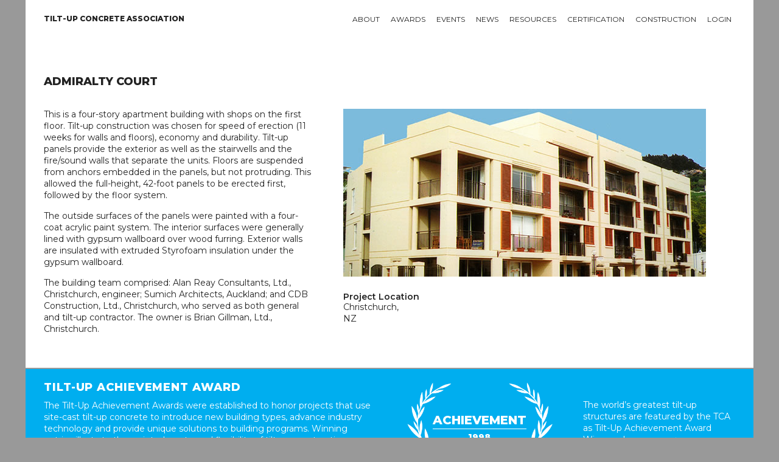

--- FILE ---
content_type: text/html; charset=UTF-8
request_url: https://www.tilt-up.org/projects/profile/?id=2337
body_size: 6090
content:
<!DOCTYPE html>

          
<html lang="en">

<head>
<!-- Global site tag (gtag.js) - Google Analytics -->
<script async src="https://www.googletagmanager.com/gtag/js?id=UA-8809121-1"></script>
<script>
  window.dataLayer = window.dataLayer || [];
  function gtag(){dataLayer.push(arguments);}
  gtag('js', new Date());

  gtag('config', 'UA-8809121-1');
</script>
	

	

<!-- Basic Page Needs
–––––––––––––––––––––––––––––––––––––––––––––––––– -->
<meta charset="utf-8">
<title>Project Profile: Admiralty Court | Tilt-up Concrete Association</title>
<meta name="description" content="Learn more about this tilt-up project.">
<meta name="author" content="Bret Melby">

<!-- Mobile Specific Metas
–––––––––––––––––––––––––––––––––––––––––––––––––– -->
<meta name="viewport" content="width=device-width, initial-scale=1">

<!-- Google Fonts
–––––––––––––––––––––––––––––––––––––––––––––––––– -->
<link href="https://fonts.googleapis.com/css?family=Montserrat:400,600,800" rel="stylesheet">
	
<!-- FONTAwesome Graphics
–––––––––––––––––––––––––––––––––––––––––––––––––– -->	
<script defer src="https://use.fontawesome.com/releases/v5.0.2/js/all.js"></script>

<!-- CSS
–––––––––––––––––––––––––––––––––––––––––––––––––– -->
<link rel="stylesheet" href="../../css/normalize.css">
<link rel="stylesheet" href="../../css/skeleton.css">
<link rel="stylesheet" href="../../owlcarousel/owl.carousel.css">
<link rel="stylesheet" href="../../owlcarousel/owl.theme.default.css">
<link rel="stylesheet" href="../../css/tca.css">
<link rel="stylesheet" href="../../css/menu.css">
<link rel="stylesheet" href="../../css/lightbox.css">

<!-- Favicon
–––––––––––––––––––––––––––––––––––––––––––––––––– -->
<link rel="shortcut icon" type="image/x-icon" href="https://tilt-up.org/favicon.ico" />

<script src="https://tilt-up.org/jquery/jquery.min.js"></script>
<script src="https://tilt-up.org/owlcarousel/owl.carousel.min.js"></script>	
	
</head>
  
<body style="background-color: #999;">

  
<!-- Primary Page Layout
–––––––––––––––––––––––––––––––––––––––––––––––––– -->
<div class="container" style="background-color: white;">	

	<!-- Navigation Section
–––––––––––––––––––––––––––––––––––––––––––––––––– -->	
<div class="bottomNavbar" id="mobileNavbar">
  <a href="https://tilt-up.org/">Home</a>
  <a href="https://tilt-up.org/membership/">About</a>
  <a href="https://tilt-up.org/awards/">Awards</a>
  <a href="https://tilt-up.org/events/">Events</a>
  <a href="https://tilt-up.org/tilt-uptoday/">News</a>
  <a href="https://tilt-up.org/resources/">Resources</a>
  <a href="https://tilt-up.org/certification/">Certification</a>
  <a href="https://tilt-up.org/projects/">Projects</a>
  <a href="https://tilt-up.org/construction/">Construction</a>
  <a href="https://tilt-up.org/products/">Tilt-Up Products Directory</a>
  <a href="https://tilt-up.org/login/?return=/projects/profile/?id=2337">login</a>  <a href="javascript:void(0);" class="icon" onclick="myFunction()">&#9776;</a>
</div>

<div id="tablet-navigation-row" class="row" style="padding: 0 30px; margin-bottom: 60px;">
	<div class="one column">
		<nav id="home-nav-wrap">
			<ul>
  				<li><a href="https://tilt-up.org/" class="no-link-border"><img src="https://tilt-up.org/images/tilt-up-concrete-association-logo.png" width="32" height="24" alt="Home" /></a></li>
			</ul>
		</nav>	
	</div>
  
  <div class="eleven columns">
    <nav id="main-nav-wrap">
      <ul>
        <li>
          <a href="https://tilt-up.org/membership/">About</a>
          <div>
            <div class="nav-column one-third">
              <h3>Membership</h3>
              <ul>
                <li><a href="https://tilt-up.org/join/">Join TCA</a></li>
                <li><a href="https://tilt-up.org/members/">Find a Member</a></li>
                <li><a href="https://tilt-up.org/membership/">Value of Membership</a></li>
                <li><a href="https://tilt-up.org/members/sustaining/">Sustaining Members</a></li>
              </ul>
            </div>
            <div class="nav-column one-third">
              <h3>TCA</h3>
              <ul>
                <li><a href="https://tilt-up.org/association/">About the TCA</a></li>
                <li><a href="https://tilt-up.org/leadership/">Leadership</a></li>
                <li><a href="https://tilt-up.org/advocacy/">Industry Advocacy</a></li>
                <li><a href="https://tilt-up.org/bylaws/">By Laws</a></li>
                <li><a href="https://tilt-up.org/leadership/index.php#staff">Staff</a></li>
				  <li><a href="https://tilt-up.org/antitrust/">Antitrust Statement</a></li>
              </ul>
            </div>
			<div class="nav-column one-third">
				<h3>Get Involved</h3>
              		<ul>
                		<li><a href="https://tilt-up.org/people/">Industry Influencers</a></li>
						<li><a href="https://tilt-up.org/engagement/">Committees and Task Groups</a></li>
              		</ul>
				<h3>Get in Touch</h3>
              		<ul>
               			<li><a href="https://tilt-up.org/members/">Member Directory</a></li>
                		<li><a href="https://tilt-up.org/connect/">Contact TCA</a></li>
              		</ul>
            </div>
   
          </div>
        </li>
        
        <li>
          <a href="https://tilt-up.org/awards/">Awards</a>
          <div>
            <div class="nav-column one-third">
              <h3>Project Awards</h3>
              <ul>
                <li><a href="https://tilt-up.org/awards/achievement/">Tilt-Up Achievement Awards</a></li>
                <li><a href="https://tilt-up.org/awards/video/">Tilt-Up Achievement Awards</a></li>
              </ul>
              
              <h3>Safety Awards</h3>
              <ul>
                <li><a href="https://tilt-up.org/awards/safety/">Tilt-Up Safety Awards</a></li>
                <li><a href="https://tilt-up.org/awards/safety/">Apply</a></li>
              </ul>
            </div>
            
            <div class="nav-column one-third">
              <h3>Professional Awards</h3>
              <ul>
                <li><a href="https://tilt-up.org/awards/courtois/">Lifetime Achievement</a></li>
                <li><a href="https://tilt-up.org/awards/parker/">The Pioneer</a></li>
                <li><a href="https://tilt-up.org/awards/aiken/">The Innovator</a></li>
                <li><a href="https://tilt-up.org/awards/gill/">Architect of the Year</a></li>
                <li><a href="https://tilt-up.org/awards/kelly/">Engineer of the Year</a></li>
                <li><a href="https://tilt-up.org/awards/contractor/">Contractor of the Year</a></li>
              </ul>
            </div>
            
            <div class="nav-column one-third">
              <h3>TCA College of Fellows</h3>
					<ul>
						<li><a href="https://tilt-up.org/awards/fellows/">Program Overview</a></li>
            			<li><a href="https://tilt-up.org/awards/fellows/">Download Nomination Form</a></li>
					</ul>
				</div>
			</div>
		</li>
    
		<li>
			<a href="https://tilt-up.org/events/">Events</a>
			<div>
				<div class="nav-column one-half">
					<h3>Upcoming Events</h3>
						<ul>
            				<li><a href="https://tilt-up.org/events/details/?event=15c95172-0078-c968-c97f-0b490b80cd52">1/1 - Tilt-Up Certification - Private Tour 26</a></li><li><a href="https://tilt-up.org/events/details/?event=15c95172-0078-ca0b-db26-0b48fb827475">3/5 - Tilt-Up Vibes: Dallas</a></li><li><a href="https://tilt-up.org/events/details/?event=15c95172-0078-cfdb-55d4-0b48d3687160">4/17 - 6th Annual TCA Classic at Château Élan Golf Club</a></li><li><a href="https://tilt-up.org/events/details/?event=15c95172-0078-cd2f-4cf8-0b48dac7f3a4">10/21 - Tilt-Up Convention and Expo 2026 - Salt Lake City</a></li>						</ul>
          <p style="margin-top:14px;"><a href="https://tilt-up.org/events/">All upcoming events &gt; </a></p>
				</div>

				<div class="nav-column one-half">
					<h3>Tilt-Up Convention and Expo</h3>
	  				<p>Salt Lake City, Utah<br>
						Starting October 21, 2026</p>
          <p><a href="https://tilt-up.org/events/details/?event=15c95172-0078-cd2f-4cf8-0b48dac7f3a4">Learn more &gt; </a></p>
				</div>
			</div>
		</li>
    
		<li>
      <a href="https://tilt-up.org/tilt-uptoday/">News</a>
        <div>
		  <div class="nav-column one-half">
			<h3>Recent Articles</h3>
			  <ul>
			    <li><a href="https://tilt-up.org/tilt-uptoday/2020/02/24/new-book-presents-tilt-up-design-procedure-with-potential-economic-benefits/">2/24 - New Book Presents Tilt-up Design Procedure With Potential Economic Benefits</a></li>
                <li><a href="https://tilt-up.org/tilt-uptoday/2020/02/24/tackling-winter-tilt-up-with-concrete-sensors/">2/24 - Tackling Winter Tilt-Up With Concrete Sensors</a></li>
                <li><a href="https://tilt-up.org/tilt-uptoday/2020/02/21/rain-screens-tilt-up-facade-options-for-achieving-barrier-conditions/">2/21 - Rain Screens: Tilt-Up Facade Options for Achieving Barrier Conditions</a></li>
                <li><a href="https://tilt-up.org/tilt-uptoday/2020/02/21/thank-you-2/">2/21 - Thank You!</a></li>
			 </ul>
          <p><a href="https://tilt-up.org/tilt-uptoday/">All recent news &gt; </a></p>
				</div>

				<div class="nav-column one-half">
					<h3>En Espanol</h3>
          <p><em>Tilt-Up Today</em> materials are proudly translated for our Spanish speaking reader.</p>
          <p><a href="https://tilt-up.org/tilt-uptoday/category/en-espanol/">Read <em>Tilt-Up Today</em> en Espanol &gt; </a></p>
          
          <h3>Departments</h3>
          <ul>
            <li><a href="https://tilt-up.org/tilt-uptoday/category/news/industry_press/">Member News</a></li>
            <li><a href="https://tilt-up.org/tilt-uptoday/category/news/tca_announcements/">TCA Announcements</a></li>
            <li><a href="https://tilt-up.org/tilt-uptoday/2018/11/01/bringing-mars-to-earth/">Industry Press</a></li>
          </ul>
				</div>
			</div>
    </li>
    
		<li>
      <a href="https://tilt-up.org/resources/">Resources</a>
      <div>
				<div class="nav-column one-third">
					<h3>Publications</h3>
					<ul>
						<li><a href="https://tilt-up.org/resources/">Books</a></li>
            <li><a href="https://tilt-up.org/resources/#technical-documents">Technical Documents and Guidelines</a></li>
            <li><a href="https://tilt-up.org/resources/#position-papers">Position Papers and Technical Notes</a></li>
					</ul>
          <h3>Services</h3>
					<ul>
						<li><a href="https://tilt-up.org/hotline/">Cyber Roundtable (Technical Hotline)</a></li>
					</ul>
				</div>

				<div class="nav-column one-third">
          <h3>Libraries/Directories</h3>
					<ul>
						<li><a href="https://tilt-up.org/resources/#detail-library">Tilt-Up Detail Library</a></li>
            			<li><a href="https://tilt-up.org/top-ten/">Top Ten Lists</a></li>
            			<li><a href="https://tilt-up.org/projects/">Tilt-Up Project Database</a></li>
            			<li><a href="https://tilt-up.org/products/">Tilt-Up Products Directory</a></li>
            			<li><a href="https://tilt-up.org/members/">Member Directory</a></li>
						<li><a href="https://tilt-up.org/people/">Industry Influencers</a></li>
					</ul>
				</div>
        
        <div class="nav-column one-third">
          <h3>Education</h3>
					<ul>
						<li><a href="https://tilt-up.org/academy/">Tilt-Up Academy</a></li>
						<li><a href="https://www.tilt-up.org/classroom/">Private Classroom</a></li>
					</ul>
          <h3>Tilt-Up Project Database</h3>
          <ul>
            <li><a href="https://tilt-up.org/projects/">Search for a Project</a></li>
          </ul>
          
				</div>
			</div>
    </li>
    
    <li>
      <a href="https://tilt-up.org/certification/">Certification</a>
      <div>
				<div class="nav-column one-half">
					<h3>TCA Company Certification</h3>
          <p>The goal of the TCA Company Certification Program is to provide owners, specifiers, and designers with a method for assuring the experience, quality and performance of tilt-up concrete contractors.</p>
          <p><a href="https://tilt-up.org/certification/">Learn more &gt; </a></p>
          <p><a href="https://tilt-up.org/certification/tca-company-certification-policies-procedures-version-1-7.pdf">Download the Policies and Procedures Manual </a></p>
				</div>

				<div class="nav-column one-half">
          <h3>ACI/TCA Individual Certification</h3>
          <p>The Tilt-Up Supervisor and Technician Certification Program is a collaborative effort between the American Concrete Institute (ACI) and the Tilt-Up Concrete Association (TCA). There are two types of individual tilt-up certifications available through this program.</p>
          <p><a href="https://tilt-up.org/certification/#aci-tca-certification">Learn more &gt; </a></p>
          <p><a href="https://tilt-up.org/resources/construction-of-tilt-up/">Order the Study Guide </a></p>
				</div>
			</div>
    </li>
    
    <li>
      <a href="https://tilt-up.org/construction/">Construction</a>
      <div>
				<div class="nav-column whole">
          <h3>Tilt-Up Construction</h3>
        <ul>
          <li><a href="https://tilt-up.org/construction/basics/">Tilt-Up Basics</a></li>
          <li><a href="https://tilt-up.org/construction/#tilt-benefits">Benefits of Tilt-Up</a></li>
          <li><a href="https://tilt-up.org/top-ten/">Top Ten Lists</a></li>
          <li><a href="https://tilt-up.org/projects/">Tilt-Up Project Database</a></li>
          <li><a href="https://tilt-up.org/products/">Tilt-Up Products Directory</a></li>
        </ul>
        </div>
      </div>
    </li>
        
    <li>
      <a href="https://tilt-up.org/login/?return=/projects/profile/?id=2337">Login</a>    </li>    
        
        
	</ul>
  </nav>
  </div>
</div>


<div id="desktop-navigation-row" class="row" style="padding: 0 30px; margin-bottom: 60px;">
	<div class="three columns">
		<nav id="home-nav-wrap">
			<ul>
  				<li><a href="https://tilt-up.org/" style="line-height: 13px; padding-left: 0;"><b>Tilt-Up Concrete Association</b></a></li>
			</ul>
		</nav>	
	</div>
  
  <div class="nine columns">
    <nav id="main-nav-wrap">
      <ul>
        <li>
          <a href="https://tilt-up.org/membership/">About</a>
          <div>
            <div class="nav-column one-third">
              <h3>Membership</h3>
              <ul>
                <li><a href="https://tilt-up.org/join/">Join TCA</a></li>
                <li><a href="https://tilt-up.org/members/">Find a Member</a></li>
                <li><a href="https://tilt-up.org/membership/">Value of Membership</a></li>
                <li><a href="https://tilt-up.org/members/sustaining/">Sustaining Members</a></li>
              </ul>
            </div>
            <div class="nav-column one-third">
              <h3>TCA</h3>
              <ul>
                <li><a href="https://tilt-up.org/association/">About the TCA</a></li>
                <li><a href="https://tilt-up.org/leadership/">Leadership</a></li>
                <li><a href="https://tilt-up.org/advocacy/">Industry Advocacy</a></li>
                <li><a href="https://tilt-up.org/bylaws/">By Laws</a></li>
                <li><a href="https://tilt-up.org/leadership/index.php#staff">Staff</a></li>
				  <li><a href="https://tilt-up.org/antitrust/">Antitrust Statement</a></li>
              </ul>
            </div>
			<div class="nav-column one-third">
				<h3>Get Involved</h3>
              		<ul>
                		<li><a href="https://tilt-up.org/people/">Industry Influencers</a></li>
						<li><a href="https://tilt-up.org/engagement/">Committees and Task Groups</a></li>
              		</ul>
				<h3>Get in Touch</h3>
              		<ul>
               			<li><a href="https://tilt-up.org/members/">Member Directory</a></li>
                		<li><a href="https://tilt-up.org/connect/">Contact TCA</a></li>
              		</ul>
            </div>
           
          </div>
        </li>
        
        <li>
          <a href="https://tilt-up.org/awards/">Awards</a>
          <div>
            <div class="nav-column one-third">
              <h3>Project Awards</h3>
              <ul>
                <li><a href="https://tilt-up.org/awards/achievement/">Tilt-Up Achievement Awards</a></li>
                <li><a href="https://tilt-up.org/awards/video/">Tilt-Up Video Awards</a></li>
              </ul>
              
              <h3>Safety Awards</h3>
              <ul>
                <li><a href="https://tilt-up.org/awards/safety/">Tilt-Up Safety Awards</a></li>
                <li><a href="https://tilt-up.org/awards/safety/">Apply</a></li>
              </ul>
            </div>
            
            <div class="nav-column one-third">
              <h3>Professional Awards</h3>
              <ul>
                <li><a href="https://tilt-up.org/awards/courtois/">Lifetime Achievement</a></li>
                <li><a href="https://tilt-up.org/awards/parker/">The Pioneer</a></li>
                <li><a href="https://tilt-up.org/awards/aiken/">The Innovator</a></li>
                <li><a href="https://tilt-up.org/awards/gill/">Architect of the Year</a></li>
                <li><a href="https://tilt-up.org/awards/kelly/">Engineer of the Year</a></li>
                <li><a href="https://tilt-up.org/awards/contractor/">Contractor of the Year</a></li>
              </ul>
            </div>
            
            <div class="nav-column one-third">
              <h3>TCA College of Fellows</h3>
					<ul>
						<li><a href="https://tilt-up.org/awards/fellows/">Program Overview</a></li>
            <li><a href="https://tilt-up.org/awards/fellows/">Download Nomination Form</a></li>
					</ul>
				</div>
			</div>
		</li>
    
		<li>
			<a href="https://tilt-up.org/events/">Events</a>
			<div>
				<div class="nav-column one-half">
					<h3>Upcoming Events</h3>
						<ul>
            				<li><a href="https://tilt-up.org/events/details/?event=15c95172-0078-c968-c97f-0b490b80cd52">1/1 - Tilt-Up Certification - Private Tour 26</a></li><li><a href="https://tilt-up.org/events/details/?event=15c95172-0078-ca0b-db26-0b48fb827475">3/5 - Tilt-Up Vibes: Dallas</a></li><li><a href="https://tilt-up.org/events/details/?event=15c95172-0078-cfdb-55d4-0b48d3687160">4/17 - 6th Annual TCA Classic at Château Élan Golf Club</a></li><li><a href="https://tilt-up.org/events/details/?event=15c95172-0078-cd2f-4cf8-0b48dac7f3a4">10/21 - Tilt-Up Convention and Expo 2026 - Salt Lake City</a></li>						</ul>
          <p style="margin-top:14px;"><a href="https://tilt-up.org/events/">All upcoming events &gt; </a></p>
				</div>

				<div class="nav-column one-half">
					<h3>Tilt-Up Convention and Expo</h3>
	  				<p>Salt Lake City, Utah<br>
						Starting October 21, 2026</p>
          <p><a href="https://tilt-up.org/events/details/?event=15c95172-0078-cd2f-4cf8-0b48dac7f3a4">Learn more &gt; </a></p>
				</div>
			</div>
		</li>
    
		<li>
      <a href="https://tilt-up.org/tilt-uptoday/">News</a>
        <div>
		  <div class="nav-column one-half">
		    <h3>Recent Articles</h3>
			  <ul>
			    <li><a href="https://tilt-up.org/tilt-uptoday/2020/02/24/new-book-presents-tilt-up-design-procedure-with-potential-economic-benefits/">2/24 - New Book Presents Tilt-up Design Procedure With Potential Economic Benefits</a></li>
                <li><a href="https://tilt-up.org/tilt-uptoday/2020/02/24/tackling-winter-tilt-up-with-concrete-sensors/">2/24 - Tackling Winter Tilt-Up With Concrete Sensors</a></li>
                <li><a href="https://tilt-up.org/tilt-uptoday/2020/02/21/rain-screens-tilt-up-facade-options-for-achieving-barrier-conditions/">2/21 - Rain Screens: Tilt-Up Facade Options for Achieving Barrier Conditions</a></li>
                <li><a href="https://tilt-up.org/tilt-uptoday/2020/02/21/thank-you-2/">2/21 - Thank You!</a></li>
			 </ul>
          <p><a href="https://tilt-up.org/tilt-uptoday/">All recent news &gt; </a></p>
				</div>

				<div class="nav-column one-half">
					<h3>En Espanol</h3>
          <p><em>Tilt-Up Today</em> materials are proudly translated for our Spanish speaking reader.</p>
          <p><a href="https://tilt-up.org/tilt-uptoday/category/en-espanol/">Read <em>Tilt-Up Today</em> en Espanol &gt; </a></p>
          
          <h3>Departments</h3>
          <ul>
            <li><a href="https://tilt-up.org/tilt-uptoday/category/news/industry_press/">Member News</a></li>
            <li><a href="https://tilt-up.org/tilt-uptoday/category/news/tca_announcements/">TCA Announcements</a></li>
            <li><a href="https://tilt-up.org/tilt-uptoday/2018/11/01/bringing-mars-to-earth/">Industry Press</a></li>
          </ul>
				</div>
			</div>
    </li>
    
		<li>
      <a href="https://tilt-up.org/resources/">Resources</a>
      <div>
				<div class="nav-column one-third">
					<h3>Publications</h3>
					<ul>
						<li><a href="https://tilt-up.org/resources/">Books</a></li>
            <li><a href="https://tilt-up.org/resources/#technical-documents">Technical Documents and Guidelines</a></li>
            <li><a href="https://tilt-up.org/resources/#position-papers">Position Papers and Technical Notes</a></li>
					</ul>
          <h3>Services</h3>
					<ul>
						<li><a href="https://tilt-up.org/hotline/">Cyber Roundtable (Technical Hotline)</a></li>
					</ul>
				</div>

				<div class="nav-column one-third">
          <h3>Libraries/Directories</h3>
					<ul>
						<li><a href="https://tilt-up.org/resources/#detail-library">Tilt-Up Detail Library</a></li>
            			<li><a href="https://tilt-up.org/top-ten/">Top Ten Lists</a></li>
            			<li><a href="https://tilt-up.org/projects/">Tilt-Up Project Database</a></li>
            			<li><a href="https://tilt-up.org/products/">Tilt-Up Products Directory</a></li>
            			<li><a href="https://tilt-up.org/members/">Member Directory</a></li>
						<li><a href="https://tilt-up.org/people/">Industry Influencers</a></li>
					</ul>
          
				</div>
        
        <div class="nav-column one-third">
          <h3>Education</h3>
					<ul>
						<li><a href="https://tilt-up.org/academy/">Tilt-Up Academy</a></li>
						<li><a href="https://www.tilt-up.org/classroom/">Private Classroom</a></li>
					</ul>
          <h3>Tilt-Up Project Database</h3>
          <ul>
            <li><a href="https://tilt-up.org/projects/">Search for a Project</a></li>
          </ul>
				</div>
			</div>
    </li>
    
    <li>
      <a href="https://tilt-up.org/certification/">Certification</a>
      <div>
				<div class="nav-column one-half">
					<h3>TCA Company Certification</h3>
          <p>The goal of the TCA Company Certification Program is to provide owners, specifiers, and designers with a method for assuring the experience, quality and performance of tilt-up concrete contractors.</p>
          <p><a href="https://tilt-up.org/certification/">Learn more &gt; </a></p>
          <p><a href="https://tilt-up.org/certification/tca-company-certification-policies-procedures-version-1-7.pdf">Download the Policies and Procedures Manual </a></p>
				</div>

				<div class="nav-column one-half">
          <h3>ACI/TCA Individual Certification</h3>
          <p>The Tilt-Up Supervisor and Technician Certification Program is a collaborative effort between the American Concrete Institute (ACI) and the Tilt-Up Concrete Association (TCA). There are two types of individual tilt-up certifications available through this program.</p>
          <p><a href="https://tilt-up.org/certification/#aci-tca-certification">Learn more &gt; </a></p>
          <p><a href="https://tilt-up.org/resources/construction-of-tilt-up/">Order the Study Guide </a></p>
				</div>
			</div>
    </li>
    
    <li>
      <a href="https://tilt-up.org/construction/">Construction</a>
      <div>
				<div class="nav-column one-half">
          <h3>Tilt-Up Construction</h3>
        <ul>
          <li><a href="https://tilt-up.org/construction/basics/">Tilt-Up Basics</a></li>
          <li><a href="https://tilt-up.org/construction/#tilt-benefits">Benefits of Tilt-Up</a></li>
          <li><a href="https://tilt-up.org/top-ten/">Top Ten Lists</a></li>
          <li><a href="https://tilt-up.org/projects/">Tilt-Up Project Database</a></li>
          <li><a href="https://tilt-up.org/products/">Tilt-Up Products Directory</a></li>
        </ul>
        </div>
        <div class="nav-column one-half">
          <h3>Tilt-Up Project Database</h3>
          <ul>
            <li><a href="https://tilt-up.org/projects/">Search for a Project</a></li>
          </ul>
        </div>
      </div>
    </li>
        
    <li>
      <a href="https://tilt-up.org/login/?return=/projects/profile/?id=2337">Login</a>    </li>
        
	</ul>
  </nav>
  </div>
</div>	
<!-- Title Section
–––––––––––––––––––––––––––––––––––––––––––––––––– -->
<div class="title section">	
  <div class="row">
    <div class="twelve columns">
      <h1>Admiralty Court</h1>
    </div>
  </div>
</div>
	
<!-- Main Overview Section
–––––––––––––––––––––––––––––––––––––––––––––––––– -->	
<div class="white section">	
	<div class="row">
		<div class="five columns">
			<p>This is a four-story apartment building with shops on the first floor. Tilt-up construction was chosen for speed of erection (11 weeks for walls and floors), economy and durability. Tilt-up panels provide the exterior as well as the stairwells and the fire/sound walls that separate the units. Floors are suspended from anchors embedded in the panels, but not protruding. This allowed the full-height, 42-foot panels to be erected first, followed by the floor system.</p>
<p>The outside surfaces of the panels were painted with a four-coat acrylic paint system. The interior surfaces were generally lined with gypsum wallboard over wood furring. Exterior walls are insulated with extruded Styrofoam insulation under the gypsum wallboard.</p>
<p>The building team comprised: Alan Reay Consultants, Ltd., Christchurch, engineer; Sumich Architects, Auckland; and CDB Construction, Ltd., Christchurch, who served as both general and tilt-up contractor. The owner is Brian Gillman, Ltd., Christchurch.</p>
&nbsp;
		</div>
		
		<div class="seven columns">
     <img class="auto-size" src="https://tilt-up.org/projects/banners/admiralty_court_bnr.jpg" width="644" height="360" alt="Main banner image for Admiralty Court" style="margin-bottom:20px;"/>      
          
			<h4>Project Location</h4>
			<p>Christchurch,  <br>
				NZ</p>
		</div>
	</div>
</div>

<!-- AWARDS BANNERS SECTION
–––––––––––––––––––––––––––––––––––––––––––––––––– -->	
<div class="cyan section" style="border-bottom:2px solid #999;border-top:2px solid #999;"><div class="row"><div class="six columns"><h2>TILT-UP ACHIEVEMENT AWARD</h2><p>The Tilt-Up Achievement Awards were established to honor projects that use site-cast tilt-up concrete to introduce new building types, advance industry technology and provide unique solutions to building programs. Winning entries illustrate the variety, beauty, and flexibility of tilt-up construction.</p></div><div class="three columns laurel-background"><p style="margin:0; padding:50px 2px 0 2px; font-weight:700; font-size:20px;"><span style="display:inline-block; border-bottom: 1px solid #FFF;">ACHIEVEMENT</span></p><p style="margin:0; padding:4px 0 30px 0; font-weight:700; font-size:14px;">1998</p></div><div class="three columns"><p style="padding-top:30px;">The world’s greatest tilt-up structures are featured by the TCA as Tilt-Up Achievement Award Winners. <a href="https://tilt-up.org/awards/achievement/">Learn more ></a></p></div></div></div>	
	
<!-- Representative Work Section
–––––––––––––––––––––––––––––––––––––––––––––––––– -->		
<div class="grey section">
	<div class="row">
		<div class="eight columns">
			<h3>Project Images</h3>
		</div>
		<div class="four columns">
			<div id="owl-nav-custom" class="customNavigation" style="float:right;"></div>
		</div>
		</div>
	
    <div class="row">
		<div class="twelve columns">		
		<div id="owl-member-projects" class="owl-carousel owl-theme">

<div class="item" style="width:156px"><a href="https://tilt-up.org/projects/photos/admiralty_court/admiralty_court_001_lg.jpg" data-lightbox="project-photos"><img src="https://tilt-up.org/projects/photos/admiralty_court/admiralty_court_001_tn.jpg" width="156" height="96" alt="" data-lightbox="projects-images"/></a><p style="font-size: 12px; line-height: 115%; margin-top:4px;"><span style="font-weight: 600;">1</span></p></div><div class="item" style="width:156px"><a href="https://tilt-up.org/projects/photos/admiralty_court/admiralty_court_002_lg.jpg" data-lightbox="project-photos"><img src="https://tilt-up.org/projects/photos/admiralty_court/admiralty_court_002_tn.jpg" width="156" height="96" alt="" data-lightbox="projects-images"/></a><p style="font-size: 12px; line-height: 115%; margin-top:4px;"><span style="font-weight: 600;">2</span></p></div><div class="item" style="width:156px"><a href="https://tilt-up.org/projects/photos/admiralty_court/admiralty_court_003_lg.jpg" data-lightbox="project-photos"><img src="https://tilt-up.org/projects/photos/admiralty_court/admiralty_court_003_tn.jpg" width="156" height="96" alt="" data-lightbox="projects-images"/></a><p style="font-size: 12px; line-height: 115%; margin-top:4px;"><span style="font-weight: 600;">3</span></p></div><div class="item" style="width:156px"><a href="https://tilt-up.org/projects/photos/admiralty_court/admiralty_court_004_lg.jpg" data-lightbox="project-photos"><img src="https://tilt-up.org/projects/photos/admiralty_court/admiralty_court_004_tn.jpg" width="156" height="96" alt="" data-lightbox="projects-images"/></a><p style="font-size: 12px; line-height: 115%; margin-top:4px;"><span style="font-weight: 600;">4</span></p></div>			
			</div>
			<p style="font-size: 12px; margin-bottom: 0;"><a href="../">Search Project Database</a></p>
		</div>
	</div>
</div>
	

<!-- News Section
–––––––––––––––––––––––––––––––––––––––––––––––––– -->
<div class="black bar">	
	<div class="row">
		<p>TILT-UP TODAY MAGAZINE / <a href="https://tilt-up.org/tilt-uptoday/category/news/projects/" target="_blank">PROJECTS IN THE NEWS</a></p>
	</div>
</div>

<!-- Recognition Section
–––––––––––––––––––––––––––––––––––––––––––––––––– -->	
<div class="white section">
	<div class="row">
		<div class="twelve columns">
			<h3>Project Team (TCA Members)</h3>
		</div>
	</div>
 
  
	<div class="row">
		<div class="six columns">
			<dl class="project-participants">

 

                
<dt>Developer/Owner:</dt> 
      <dd>&nbsp;</dd>                
                
  <dt>General Contractor:</dt> 
      <dd>&nbsp;</dd>        
  <dt>Concrete Contractor:</dt> 
      <dd>&nbsp;</dd>      
 
   <dt>Architect:</dt> 
      <dd>&nbsp;</dd>        
    <dt>Engineer:</dt> 
      <dd>&nbsp;</dd>    
        
  </dl>
		</div>
		<div class="six columns">
			<dl class="project-participants">
      <dt>Suppliers:</dt> 
      <dd>&nbsp;</dd>      
      </dl>
      
      <dl class="project-participants">
      <dt>Photographer(s):</dt>
        <dd></dd>
        <dd></dd>
        <dd></dd>
        
      </dl>
      
		</div>
	</div>
	</div>

<!-- Participation Section
–––––––––––––––––––––––––––––––––––––––––––––––––– -->	
<div class="grey section">
	<div class="row">
		<div class="twelve columns">
			<h3>Project Specifics</h3>
		</div>
	</div>

	
	<div class="row">
		<div class="six columns">
			<dl class="project-participants">
				<dt>Project Category:</dt>
				<dd></dd>
			</dl>

<!-- ADD PROJECT BUILDING TAGS
–––––––––––––––––––––––––––––––––––––––––––––––––– -->    
<dl class="project-participants">
<dt>Building Types:</dt>

      
</dl>        
      
      
<!-- ADD PROJECT FINISH TAGS
–––––––––––––––––––––––––––––––––––––––––––––––––– -->    
<dl class="project-participants">
<dt>Finishes:</dt>

      
</dl>       
      
      
<!-- ADD PROJECT FEATURE TAGS
–––––––––––––––––––––––––––––––––––––––––––––––––– -->    
<dl class="project-participants">
<dt>Features:</dt>

      
</dl>   

<!-- ADD PROJECT INSULATION TAGS
–––––––––––––––––––––––––––––––––––––––––––––––––– -->    
<dl class="project-participants">
<dt>Insulation:</dt>

      
</dl>  
      
      
<!-- ADD PROJECT FEATURE TAGS
–––––––––––––––––––––––––––––––––––––––––––––––––– -->    
<dl class="project-participants">
<dt>Environmental:</dt>

      
</dl>      
      
      
      
      
</div>
		
    
    
    <div class="six columns">
			<dl class="project-participants">

				<dt>Number of Floors:</dt>
<dd>0</dd>
<dt>Total Floor Area:</dt>
<dd>29,200 sq ft <span style="color:#999;">(2,713 sq m)</span></dd>
			</dl>
		</div>
	</div>
	</div>
	
<!-- Footer Section
–––––––––––––––––––––––––––––––––––––––––––––––––– -->		
<div class="footer section">
  <div class="row" >
    <div class="three columns">
      <h6>Tilt-Up Concrete Association (TCA)</h6>
      <p>PO Box 204<br>
		  402 1st Avenue SE<br>
		  Mount Vernon, IA 52314<br>
		  United States</p>
    </div>
		
    <div class="three columns" style="font-family">
      <h6>Connect with Us!</h6>
      <a href="https://www.facebook.com/TiltUp/" target="_blank"><img src="https://tilt-up.org/images/facebook-badge.png" width="40" height="40" alt=""/></a> <a href="https://twitter.com/tiltuptoday" target="_blank"><img src="https://tilt-up.org/images/twitter-badge.png" width="40" height="40" alt=""/></a> <a href="https://www.linkedin.com/company/tilt-up-concrete-association/" target="_blank"><img src="https://tilt-up.org/images/linkedin-badge.png" width="40" height="40" alt=""/></a> <a href="https://vimeo.com/tiltup" target="_blank"><img src="https://tilt-up.org/images/vimeo-badge.png" width="40" height="40" alt=""/></a> <a href="https://www.instagram.com/tiltupconcrete/" target="_blank"><img src="https://tilt-up.org/images/instagram-badge.png" width="40" height="40" alt=""/></a>
    </div>
		
    <div class="six columns">
      <h6>About the Tilt-Up Concrete Association</h6>
        <p>Founded in 1986, the Tilt-Up Concrete Association (TCA) strives to improve the quality and acceptance of site-cast Tilt-Up construction - one of the fastest growing industries in the United States, combining the advantages of reasonable cost with low maintenance, durability, speed of construction and minimal capital investment. Over 10,000 buildings, enclosing more than 650 million square feet, are constructed each year using this construction method.</p>
        <p>Site resources: <a href="http://www.tilt-up.org/accessibility/">Accessibility</a></p>
    </div>		
  </div>
  <div class="row" >
    <div class="six columns">
      <p style="font-size: 10px; color: #585555;">All content copyright 2024 - Tilt-Up Concrete Association, unless noted otherwise.</p>
      <p style="font-size: 10px; color: #585555;">Homepage slider image credits: (1) Ryan Goubty | Gensler, (2) Simon Menges | David Chipperfield Architects, (3) Bill Timmerman | richärd+bauer, (4) David Lauer | Semple Brown, (5) Matthew McFarland | Forum Studio.</p>
    </div>
  </div>
  
  
</div>	
</div>

<!-- Script Section
  –––––––––––––––––––––––––––––––––––––––––––––––––– -->	
<script>
$('.owl-carousel').owlCarousel({
	loop:false,
  margin:40,
	autoWidth:true,
	nav:true,
	navContainer: '#owl-nav-custom',
	navText:['<i class="fas fa-angle-left fa-lg"></i>','<i class="fas fa-angle-right fa-lg"></i>'],
	dots:false,
	items:6,
  responsiveClass:false,
  responsive:{
    0:{
      items:1,
			loop:false,
			nav:true
      },
    600:{
      items:3,
			loop:false,
			nav:true
      },
    1000:{
      items:6,
      loop:false,
			nav:true
      }
    }
})
</script>
	
<script src="../../includes/lightbox.js"></script> 
	
<!-- Scripts
  –––––––––––––––––––––––––––––––––––––––––––––––––– -->	
	
<script>
/* Toggle between adding and removing the "responsive" class to the navbar when the user clicks on the icon */
function myFunction() {
    var x = document.getElementById("mobileNavbar");
    if (x.className === "bottomNavbar") {
        x.className += " responsive";
    } else {
        x.className = "bottomNavbar";
    }
}  
</script>
	
<script>	
// Get the login modal box
var modal = document.getElementById('loginModal');

// When the user clicks anywhere outside of the modal, close it
window.onclick = function(event) {
	if (event.target == modal) {
		modal.style.display = "none";
	}
}		  
</script>	
	
	
<!-- End Document
  –––––––––––––––––––––––––––––––––––––––––––––––––– -->
	</body>
</html>

--- FILE ---
content_type: text/css
request_url: https://www.tilt-up.org/css/menu.css
body_size: 1617
content:
/* Reset */
nav,
nav a,
nav ul,
nav li,
nav div,
nav form,
nav input {
	padding: 0;
  margin: 0;
	border: none;
	outline: none;
  text-indent: 0;
}

nav a {
  text-decoration: none;
}

nav a:hover {
  text-decoration: none;
  border:none;
}

nav li { list-style: none; }


/* Menu Container */
nav {
	display: inline-block;
	position: relative;
	cursor: default;
	z-index: 500;
  float:right;
}

#home-nav-wrap {
  margin-top:24px;
  }

/* Menu List */
nav > ul > li {
	display: block;
	float: left;
}

/* Menu Links */
nav > ul > li > a {
	position: relative;
	display: block;
	z-index: 510;
	padding: 0 4px 4px 8px;
	font-family: "Montserrat", "HelveticaNeue", "Helvetica Neue", Helvetica, Arial, sans-serif;
  font-weight: 400;
  font-size: 11px;
	color: #222;
  text-transform: uppercase;

	-webkit-transition: all .3s ease;
	-moz-transition: all .3s ease;
	-o-transition: all .3s ease;
	-ms-transition: all .3s ease;
	transition: all .3s ease;
}

nav > ul > li:hover > a {
  color: #00AEEF;
  text-decoration: none;
  border:none;
}

div.top-banner nav > ul > li:hover > a {
  color: #FFF;
}

/* Search Form */
nav > li.nav-search > form {
	position: relative;
	width: inherit;
	height: 54px;
	z-index: 510;
	border-left: 1px solid #4b4441;
}

nav > ul > li.nav-search input[type="text"] {
	display: block;
	float: left;
	width: 1px;
	padding: 15px 0;

	font-family: "Montserrat", "HelveticaNeue", "Helvetica Neue", Helvetica, Arial, sans-serif;
	font-weight: bold;
	font-size: 13px;
	color: #999999;
	text-shadow: 0 0 1px rgba(0,0,0,.35);

	background: #372f2b;

	-webkit-transition: all .3s ease 1s;
	-moz-transition: all .3s ease 1s;
	-o-transition: all .3s ease 1s;
	-ms-transition: all .3s ease 1s;
	transition: all .3s ease 1s;
}

nav > ul > li.nav-search input[type="text"]:focus { color: #fcfcfc; }

nav > ul > li.nav-search input[type="text"]:focus,
nav > ul > li.nav-search:hover input[type="text"] {
	width: 110px;
	padding: 15px 20px;

	-webkit-transition: all .3s ease .1s;
	-moz-transition: all .3s ease .1s;
	-o-transition: all .3s ease .1s;
	-ms-transition: all .3s ease .1s;
	transition: all .3s ease .1s;
}

nav > ul > li.nav-search input[type="submit"] {
	display: block;
	float: left;
	width: 20px;
	height: 54px;
	padding: 0 25px;
	cursor: pointer;
	background: #372f2b url(../menu/img/search-icon.png) no-repeat center center;
	border-radius: 0 3px 3px 0;

	-webkit-transition: all .3s ease;
	-moz-transition: all .3s ease;
	-o-transition: all .3s ease;
	-ms-transition: all .3s ease;
	transition: all .3s ease;
}

nav > ul > li.nav-search input[type="submit"]:hover { background-color: #4b4441; }

/* Menu Dropdown */
nav > ul > li > div {
	position: absolute;
	display: block;
	width: 100%;
	top: 20px;
	left: 0;
	opacity: 1;
  min-height: 240px;
	visibility: hidden;
	overflow: hidden;
	background-color: rgba(35, 31, 32, 1);
	border-radius: 0 0 3px 3px;
}

nav > ul > li:hover > div {
	opacity: 1;
	visibility: visible;
	overflow: visible;
}

/* Menu Content Styles */

nav .nav-column {
	float: left;
	padding: 0 2.5% 2.5%;
}

nav .whole {
  width: 95%;
}

nav .one-half {
  width: 45%;
}

nav .one-quarter {
  width: 20%;
}

nav .one-third {
  width: 28%;
}

nav .nav-column h3 {
	line-height: 16px;
	font-family: "Montserrat", "HelveticaNeue", "Helvetica Neue", Helvetica, Arial, sans-serif;
  font-weight: 700;
  font-size: 12px;
	color: #fff;
  margin-top:1.5rem;
}

nav .nav-column h3.orange { color: #ff722b; }

nav .nav-column li a {
	margin-left:0;
}

nav .nav-column li {
	margin-bottom: 5px;
}

nav .nav-column p a {
	color: #C7C7CB;
}

nav .nav-column li a {
	display: block;
	line-height: 15px;
	font-family: "Montserrat", "HelveticaNeue", "Helvetica Neue", Helvetica, Arial, sans-serif;
  font-weight: 400;
  font-size: 12px;
	color: #C7C7CB;
}

nav .nav-column li a:visited { color: #C7C7CB; }
nav .nav-column li a:hover { color: #fff; }

nav .nav-column p a:visited { color: #C7C7CB; }
nav .nav-column p a:hover { color: #fff; }

nav .nav-column a:visited { color: #C7C7CB; }
nav .nav-column a:hover { color: #fff; }

/* Menu Paragraphs */
nav .nav-column p {
  font-family: "Montserrat", "HelveticaNeue", "Helvetica Neue", Helvetica, Arial, sans-serif;
	font-weight: 400;
  font-size: 12px;
  line-height: 15px;
	color: #C7C7CB;
}



/* Place the navbar at the bottom of the page, and make it stick */
.bottomNavbar {
    overflow: hidden;
    position: fixed;
    bottom: 0;
    width: 100%;
    background-color: white;
	z-index: 3000;
}

/* Style the links inside the navigation bar */
.bottomNavbar a {
  float: left;
  display: block;
  color: #333;
  text-align: center;
  padding: 14px 16px;
  text-decoration: none;
  font-family: "Montserrat", "HelveticaNeue", "Helvetica Neue", Helvetica, Arial, sans-serif;
  font-size: 17px;
  font-weight: 600;
}

/* Change the color of links on hover */
.bottomNavbar a:hover {
    color: black;
}

/* Add a green background color to the active link */
.bottomNavbar a.active {
    color: white;
}

/* Hide the link that should open and close the navbar on small screens */
.bottomNavbar .icon {
    display: none;
}

/* Hide mobile menu */
@media (min-width: 751px) {
  .bottomNavbar {
    display: none;
  }
}


/* When the screen is less than 600 pixels wide, hide all links, except for the first one ("Home"). Show the link that contains should open and close the navbar (.icon) */
@media screen and (max-width: 750px) {
  .bottomNavbar a:not(:first-child) {display: none;}
  .bottomNavbar a.icon {
    float: right;
    display: block;
  }
}

/* The "responsive" class is added to the navbar with JavaScript when the user clicks on the icon. This class makes the navbar look good on small screens (display the links vertically instead of horizontally) */
@media screen and (max-width: 750px) {
  .bottomNavbar.responsive a.icon {
    position: absolute;
    right: 0;
    bottom: 0;
  }
  .bottomNavbar.responsive a {
    float: none;
    display: block;
    text-align: left;
  }
}




/* Phone and small-screen navigation */

nav#mobile-nav-wrap {
  width: 100%;
  margin-top:24px;
}

nav#main-nav-wrap {
  margin-top:24px;
}


nav#small-nav-wrap {
  width: 100%;
  margin-top:12px;
  float:none;
  text-align: center;
}

nav#small-nav-wrap div {
  padding-top:30px;
}

ul.small-nav-submenu li a{
  font-size: 2rem;
  line-height: 150%;
}

/*  Desktop screen navigation */

nav#home-nav-wrap {
  width: 100%;
  margin-top:24px;
}

#home-logo-row {
  position: absolute;
  padding:24px 0 0 30px;
  }


div#phone-navigation-row {
    display: block;
    overflow: hidden;
    position: fixed;
    bottom: 0;
    }

div#tablet-navigation-row {
    display: none;
    }

div#desktop-navigation-row {
    display: none;
    }


/* Shift from phone menu to tablet menu */
@media (min-width: 750px) {
  div#phone-navigation-row {
    display: none;
    }
  div#tablet-navigation-row {
    display: block;
    }
  div#desktop-navigation-row {
    display: none;
    }
}



/* Shift from tablet menu to desktop menu */
@media (min-width: 900px) {
  div#phone-navigation-row {
    display: none;
    }
  div#tablet-navigation-row {
    display: none;
    }
  div#desktop-navigation-row {
    display: block;
    }
}

/* Shift to large fonts for main navigation */

@media (min-width: 1020px) {
  nav > ul > li > a {
	  padding: 0 6px 4px 12px;
    font-size: 12px;
  }
}

.mobile-submenu {
  font-size: 2rem;
}




